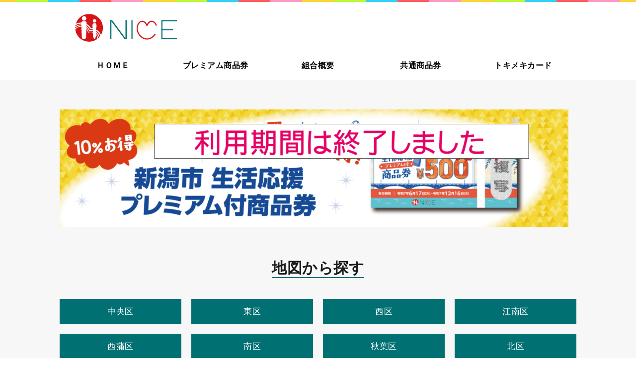

--- FILE ---
content_type: text/html; charset=UTF-8
request_url: https://n-gif10ken-search.com/category/%E5%92%8C%E9%A3%9F%E3%80%81%E5%AF%BF%E5%8F%B8%E3%80%81%E5%89%B2%E7%83%B9/
body_size: 8911
content:
<!DOCTYPE html>
<html lang="ja">
<head>
<meta charset="UTF-8" />
<!-- Global site tag (gtag.js) - Google Analytics -->
<script async src="https://www.googletagmanager.com/gtag/js?id=UA-180459794-1"></script>
<script>
  window.dataLayer = window.dataLayer || [];
  function gtag(){dataLayer.push(arguments);}
  gtag('js', new Date());

  gtag('config', 'UA-180459794-1');
</script>
<meta name="viewport" content="width=device-width" />
<link href="https://fonts.googleapis.com/css2?family=Montserrat:wght@400;700&display=swap" rel="stylesheet">
<link rel="shortcut icon" type="image/x-icon" href="https://n-gif10ken.com/favicon.ico?_=1599724145" />
  <title>和食、寿司、割烹 &#8211; 使えるお店　取扱店一覧（新着順に更新）｜新潟市・佐渡市共通商品券</title>
<meta name='robots' content='max-image-preview:large' />
	<style>img:is([sizes="auto" i], [sizes^="auto," i]) { contain-intrinsic-size: 3000px 1500px }</style>
	<link rel="alternate" type="application/rss+xml" title="使えるお店　取扱店一覧（新着順に更新）｜新潟市・佐渡市共通商品券 &raquo; 和食、寿司、割烹 カテゴリーのフィード" href="https://n-gif10ken-search.com/category/%e5%92%8c%e9%a3%9f%e3%80%81%e5%af%bf%e5%8f%b8%e3%80%81%e5%89%b2%e7%83%b9/feed/" />
<link rel='stylesheet' id='wp-block-library-css' href='https://n-gif10ken-search.com/wp-includes/css/dist/block-library/style.min.css?ver=6.8.3' type='text/css' media='all' />
<style id='classic-theme-styles-inline-css' type='text/css'>
/*! This file is auto-generated */
.wp-block-button__link{color:#fff;background-color:#32373c;border-radius:9999px;box-shadow:none;text-decoration:none;padding:calc(.667em + 2px) calc(1.333em + 2px);font-size:1.125em}.wp-block-file__button{background:#32373c;color:#fff;text-decoration:none}
</style>
<style id='global-styles-inline-css' type='text/css'>
:root{--wp--preset--aspect-ratio--square: 1;--wp--preset--aspect-ratio--4-3: 4/3;--wp--preset--aspect-ratio--3-4: 3/4;--wp--preset--aspect-ratio--3-2: 3/2;--wp--preset--aspect-ratio--2-3: 2/3;--wp--preset--aspect-ratio--16-9: 16/9;--wp--preset--aspect-ratio--9-16: 9/16;--wp--preset--color--black: #000000;--wp--preset--color--cyan-bluish-gray: #abb8c3;--wp--preset--color--white: #ffffff;--wp--preset--color--pale-pink: #f78da7;--wp--preset--color--vivid-red: #cf2e2e;--wp--preset--color--luminous-vivid-orange: #ff6900;--wp--preset--color--luminous-vivid-amber: #fcb900;--wp--preset--color--light-green-cyan: #7bdcb5;--wp--preset--color--vivid-green-cyan: #00d084;--wp--preset--color--pale-cyan-blue: #8ed1fc;--wp--preset--color--vivid-cyan-blue: #0693e3;--wp--preset--color--vivid-purple: #9b51e0;--wp--preset--gradient--vivid-cyan-blue-to-vivid-purple: linear-gradient(135deg,rgba(6,147,227,1) 0%,rgb(155,81,224) 100%);--wp--preset--gradient--light-green-cyan-to-vivid-green-cyan: linear-gradient(135deg,rgb(122,220,180) 0%,rgb(0,208,130) 100%);--wp--preset--gradient--luminous-vivid-amber-to-luminous-vivid-orange: linear-gradient(135deg,rgba(252,185,0,1) 0%,rgba(255,105,0,1) 100%);--wp--preset--gradient--luminous-vivid-orange-to-vivid-red: linear-gradient(135deg,rgba(255,105,0,1) 0%,rgb(207,46,46) 100%);--wp--preset--gradient--very-light-gray-to-cyan-bluish-gray: linear-gradient(135deg,rgb(238,238,238) 0%,rgb(169,184,195) 100%);--wp--preset--gradient--cool-to-warm-spectrum: linear-gradient(135deg,rgb(74,234,220) 0%,rgb(151,120,209) 20%,rgb(207,42,186) 40%,rgb(238,44,130) 60%,rgb(251,105,98) 80%,rgb(254,248,76) 100%);--wp--preset--gradient--blush-light-purple: linear-gradient(135deg,rgb(255,206,236) 0%,rgb(152,150,240) 100%);--wp--preset--gradient--blush-bordeaux: linear-gradient(135deg,rgb(254,205,165) 0%,rgb(254,45,45) 50%,rgb(107,0,62) 100%);--wp--preset--gradient--luminous-dusk: linear-gradient(135deg,rgb(255,203,112) 0%,rgb(199,81,192) 50%,rgb(65,88,208) 100%);--wp--preset--gradient--pale-ocean: linear-gradient(135deg,rgb(255,245,203) 0%,rgb(182,227,212) 50%,rgb(51,167,181) 100%);--wp--preset--gradient--electric-grass: linear-gradient(135deg,rgb(202,248,128) 0%,rgb(113,206,126) 100%);--wp--preset--gradient--midnight: linear-gradient(135deg,rgb(2,3,129) 0%,rgb(40,116,252) 100%);--wp--preset--font-size--small: 13px;--wp--preset--font-size--medium: 20px;--wp--preset--font-size--large: 36px;--wp--preset--font-size--x-large: 42px;--wp--preset--spacing--20: 0.44rem;--wp--preset--spacing--30: 0.67rem;--wp--preset--spacing--40: 1rem;--wp--preset--spacing--50: 1.5rem;--wp--preset--spacing--60: 2.25rem;--wp--preset--spacing--70: 3.38rem;--wp--preset--spacing--80: 5.06rem;--wp--preset--shadow--natural: 6px 6px 9px rgba(0, 0, 0, 0.2);--wp--preset--shadow--deep: 12px 12px 50px rgba(0, 0, 0, 0.4);--wp--preset--shadow--sharp: 6px 6px 0px rgba(0, 0, 0, 0.2);--wp--preset--shadow--outlined: 6px 6px 0px -3px rgba(255, 255, 255, 1), 6px 6px rgba(0, 0, 0, 1);--wp--preset--shadow--crisp: 6px 6px 0px rgba(0, 0, 0, 1);}:where(.is-layout-flex){gap: 0.5em;}:where(.is-layout-grid){gap: 0.5em;}body .is-layout-flex{display: flex;}.is-layout-flex{flex-wrap: wrap;align-items: center;}.is-layout-flex > :is(*, div){margin: 0;}body .is-layout-grid{display: grid;}.is-layout-grid > :is(*, div){margin: 0;}:where(.wp-block-columns.is-layout-flex){gap: 2em;}:where(.wp-block-columns.is-layout-grid){gap: 2em;}:where(.wp-block-post-template.is-layout-flex){gap: 1.25em;}:where(.wp-block-post-template.is-layout-grid){gap: 1.25em;}.has-black-color{color: var(--wp--preset--color--black) !important;}.has-cyan-bluish-gray-color{color: var(--wp--preset--color--cyan-bluish-gray) !important;}.has-white-color{color: var(--wp--preset--color--white) !important;}.has-pale-pink-color{color: var(--wp--preset--color--pale-pink) !important;}.has-vivid-red-color{color: var(--wp--preset--color--vivid-red) !important;}.has-luminous-vivid-orange-color{color: var(--wp--preset--color--luminous-vivid-orange) !important;}.has-luminous-vivid-amber-color{color: var(--wp--preset--color--luminous-vivid-amber) !important;}.has-light-green-cyan-color{color: var(--wp--preset--color--light-green-cyan) !important;}.has-vivid-green-cyan-color{color: var(--wp--preset--color--vivid-green-cyan) !important;}.has-pale-cyan-blue-color{color: var(--wp--preset--color--pale-cyan-blue) !important;}.has-vivid-cyan-blue-color{color: var(--wp--preset--color--vivid-cyan-blue) !important;}.has-vivid-purple-color{color: var(--wp--preset--color--vivid-purple) !important;}.has-black-background-color{background-color: var(--wp--preset--color--black) !important;}.has-cyan-bluish-gray-background-color{background-color: var(--wp--preset--color--cyan-bluish-gray) !important;}.has-white-background-color{background-color: var(--wp--preset--color--white) !important;}.has-pale-pink-background-color{background-color: var(--wp--preset--color--pale-pink) !important;}.has-vivid-red-background-color{background-color: var(--wp--preset--color--vivid-red) !important;}.has-luminous-vivid-orange-background-color{background-color: var(--wp--preset--color--luminous-vivid-orange) !important;}.has-luminous-vivid-amber-background-color{background-color: var(--wp--preset--color--luminous-vivid-amber) !important;}.has-light-green-cyan-background-color{background-color: var(--wp--preset--color--light-green-cyan) !important;}.has-vivid-green-cyan-background-color{background-color: var(--wp--preset--color--vivid-green-cyan) !important;}.has-pale-cyan-blue-background-color{background-color: var(--wp--preset--color--pale-cyan-blue) !important;}.has-vivid-cyan-blue-background-color{background-color: var(--wp--preset--color--vivid-cyan-blue) !important;}.has-vivid-purple-background-color{background-color: var(--wp--preset--color--vivid-purple) !important;}.has-black-border-color{border-color: var(--wp--preset--color--black) !important;}.has-cyan-bluish-gray-border-color{border-color: var(--wp--preset--color--cyan-bluish-gray) !important;}.has-white-border-color{border-color: var(--wp--preset--color--white) !important;}.has-pale-pink-border-color{border-color: var(--wp--preset--color--pale-pink) !important;}.has-vivid-red-border-color{border-color: var(--wp--preset--color--vivid-red) !important;}.has-luminous-vivid-orange-border-color{border-color: var(--wp--preset--color--luminous-vivid-orange) !important;}.has-luminous-vivid-amber-border-color{border-color: var(--wp--preset--color--luminous-vivid-amber) !important;}.has-light-green-cyan-border-color{border-color: var(--wp--preset--color--light-green-cyan) !important;}.has-vivid-green-cyan-border-color{border-color: var(--wp--preset--color--vivid-green-cyan) !important;}.has-pale-cyan-blue-border-color{border-color: var(--wp--preset--color--pale-cyan-blue) !important;}.has-vivid-cyan-blue-border-color{border-color: var(--wp--preset--color--vivid-cyan-blue) !important;}.has-vivid-purple-border-color{border-color: var(--wp--preset--color--vivid-purple) !important;}.has-vivid-cyan-blue-to-vivid-purple-gradient-background{background: var(--wp--preset--gradient--vivid-cyan-blue-to-vivid-purple) !important;}.has-light-green-cyan-to-vivid-green-cyan-gradient-background{background: var(--wp--preset--gradient--light-green-cyan-to-vivid-green-cyan) !important;}.has-luminous-vivid-amber-to-luminous-vivid-orange-gradient-background{background: var(--wp--preset--gradient--luminous-vivid-amber-to-luminous-vivid-orange) !important;}.has-luminous-vivid-orange-to-vivid-red-gradient-background{background: var(--wp--preset--gradient--luminous-vivid-orange-to-vivid-red) !important;}.has-very-light-gray-to-cyan-bluish-gray-gradient-background{background: var(--wp--preset--gradient--very-light-gray-to-cyan-bluish-gray) !important;}.has-cool-to-warm-spectrum-gradient-background{background: var(--wp--preset--gradient--cool-to-warm-spectrum) !important;}.has-blush-light-purple-gradient-background{background: var(--wp--preset--gradient--blush-light-purple) !important;}.has-blush-bordeaux-gradient-background{background: var(--wp--preset--gradient--blush-bordeaux) !important;}.has-luminous-dusk-gradient-background{background: var(--wp--preset--gradient--luminous-dusk) !important;}.has-pale-ocean-gradient-background{background: var(--wp--preset--gradient--pale-ocean) !important;}.has-electric-grass-gradient-background{background: var(--wp--preset--gradient--electric-grass) !important;}.has-midnight-gradient-background{background: var(--wp--preset--gradient--midnight) !important;}.has-small-font-size{font-size: var(--wp--preset--font-size--small) !important;}.has-medium-font-size{font-size: var(--wp--preset--font-size--medium) !important;}.has-large-font-size{font-size: var(--wp--preset--font-size--large) !important;}.has-x-large-font-size{font-size: var(--wp--preset--font-size--x-large) !important;}
:where(.wp-block-post-template.is-layout-flex){gap: 1.25em;}:where(.wp-block-post-template.is-layout-grid){gap: 1.25em;}
:where(.wp-block-columns.is-layout-flex){gap: 2em;}:where(.wp-block-columns.is-layout-grid){gap: 2em;}
:root :where(.wp-block-pullquote){font-size: 1.5em;line-height: 1.6;}
</style>
<link rel='stylesheet' id='basic-css' href='https://n-gif10ken-search.com/wp-content/themes/nice-niigata/css/basic.css?ver=6.8.3' type='text/css' media='all' />
<link rel='stylesheet' id='main-css' href='https://n-gif10ken-search.com/wp-content/themes/nice-niigata/css/style.css?ver=6.8.3' type='text/css' media='all' />
<script type="text/javascript" src="https://n-gif10ken-search.com/wp-includes/js/jquery/jquery.min.js?ver=3.7.1" id="jquery-core-js"></script>
<script type="text/javascript" src="https://n-gif10ken-search.com/wp-includes/js/jquery/jquery-migrate.min.js?ver=3.4.1" id="jquery-migrate-js"></script>
<link rel="https://api.w.org/" href="https://n-gif10ken-search.com/wp-json/" /><link rel="alternate" title="JSON" type="application/json" href="https://n-gif10ken-search.com/wp-json/wp/v2/categories/218" /><link rel="EditURI" type="application/rsd+xml" title="RSD" href="https://n-gif10ken-search.com/xmlrpc.php?rsd" />
    <style>
    @media (min-width: 769px){
      #topMenu ul li a:hover {
        background-color: #ff4646;
        color: #ffffff;
      }
    }
    @media (max-width: 768px){
      #topMenu ul {
          background-color: #5379e9;
      }
      #topMenu ul li a {
        color: #fff;
      }
              #topMenu #toggle {
          background-image: url(https://n-gif10ken-search.com/wp-content/uploads/2021/05/menu.png);
        }
                    .active #topMenu #toggle {
          background-image: url(https://n-gif10ken-search.com/wp-content/uploads/2021/05/close.png);
        }
      
    }

  </style>
  <style>
        .mainContents {
      background-color: #f7f7f7;
    }
    .mapLinks ul li a,.cat_name,.searchForm form .searchBtn,.moreLink a,.pagination .pager.current,.archive .cat li, .single .cat li {
      background-color: #007072;
    }
    .pagination .pager.current,.recommendTitle span {
      border-color: #007072;
    }
    .cls-1 {
      fill: #007072!important;
    }
    .searchForm form .searchBlock label.checkbox span::after {
      border-right-color: #007072;
      border-bottom-color: #007072;
    }
    .order dl>div dt {
      color: #007072;
    }
        
  #footer {
      background-color: #636362;
    }
    
  </style>
  </head>

  
<body>
  <div id="wrap">
    <!--header-->
    <div id="title" data-ams-editable="{&quot;name&quot;:&quot;title&quot;}">
      <div id="title_outer">
        <div id="title_body" class="title">
          <h1><a href="https://n-gif10ken.com/">大切な方への贈り物に新潟市・佐渡市共通商品券｜協同組合ＮＩＣＥ新潟</a></h1>
          <p class="description">新潟の商業者から生まれた「新潟市・佐渡市共通商品券」は、百貨店やスーパー、ホームセンターなどの大型店から、飲食、美容の個店まで幅広くお使いいただける商品券です。</p>
        </div>
      </div>
    </div>
    <div id="topMenu">
  <div id="topMenu_outer">
    <div id="toggle" class="sp">MENU</div>
    <ul id="topMenu_body" class="topMenu">
                  <li>
              <a href="https://n-gif10ken.com/">ＨＯＭＥ</a>
      </li>
                  <li>
              <a href="https://n-gif10ken.com/seikatsu_store.html">プレミアム商品券</a>
      </li>
                  <li>
              <a href="https://n-gif10ken.com/concept.html">組合概要</a>
      </li>
                  <li>
              <a href="https://n-gif10ken.com/shouhinken.html">共通商品券</a>
      </li>
                  <li>
              <a href="https://n-gif10ken.com/tokimeki_point_pay.html">トキメキカード</a>
      </li>
          </ul>
  </div>
</div>
    <!--/header-->
<div class="mainContents">
	<div class="mv">
		<img width="1024" height="236" src="https://n-gif10ken-search.com/wp-content/uploads/2025/12/生活応援_検索TOP終了画像-1024x236.png" class="attachment-large size-large" alt="" decoding="async" fetchpriority="high" srcset="https://n-gif10ken-search.com/wp-content/uploads/2025/12/生活応援_検索TOP終了画像-1024x236.png 1024w, https://n-gif10ken-search.com/wp-content/uploads/2025/12/生活応援_検索TOP終了画像-300x69.png 300w, https://n-gif10ken-search.com/wp-content/uploads/2025/12/生活応援_検索TOP終了画像-768x177.png 768w, https://n-gif10ken-search.com/wp-content/uploads/2025/12/生活応援_検索TOP終了画像.png 1300w" sizes="(max-width: 1024px) 100vw, 1024px" />	</div>
		<div class="recommendTitle"><span>地図から探す</span></div>

<div class="mapLinks">
    <ul>
    <li><a href="https://n-gif10ken-search.com/%e4%b8%ad%e5%a4%ae%e5%8c%ba/">中央区</a></li>
    <li><a href="https://n-gif10ken-search.com/%e6%9d%b1%e5%8c%ba/">東区</a></li>
    <li><a href="https://n-gif10ken-search.com/%e8%a5%bf%e5%8c%ba/">西区</a></li>
    <li><a href="https://n-gif10ken-search.com/%e6%b1%9f%e5%8d%97%e5%8c%ba/">江南区</a></li>
    <li><a href="https://n-gif10ken-search.com/%e8%a5%bf%e8%92%b2%e5%8c%ba/">西蒲区</a></li>
    <li><a href="https://n-gif10ken-search.com/%e5%8d%97%e5%8c%ba/">南区</a></li>
    <li><a href="https://n-gif10ken-search.com/%e7%a7%8b%e8%91%89%e5%8c%ba/">秋葉区</a></li>
    <li><a href="https://n-gif10ken-search.com/%e5%8c%97%e5%8c%ba/">北区</a></li>
  </ul>
</div>
	<div class="recommendTitle">
		<span>使えるお店　取扱店一覧<br class="sp">（新着順）</span>
	</div>
		<div class="searchForm">
		<form method="get" action="https://n-gif10ken-search.com/" id="searchForm">
			<div class="searchBlock">
				<dl class="full_wrap">
					<dt> ジャンル/カテゴリ </dt>
					<div class="full">
						<dd id="js_check_wrap">
																							<div class="cat_name flg_init_close">
									小売業								</div>
                <div class="inner">
                  <ul>
                                                                      <li>
                        <label class="checkbox" for="category1">
                          <input type="checkbox" class="category_check" id="category1" name="category[]" value="食料品、コンビニ"  >
                          <span>
                          食料品、コンビニ                          </span>
                        </label>
                        </li>
                                                                      <li>
                        <label class="checkbox" for="category2">
                          <input type="checkbox" class="category_check" id="category2" name="category[]" value="和菓子、ケーキ、洋菓子"  >
                          <span>
                          和菓子、ケーキ、洋菓子                          </span>
                        </label>
                        </li>
                                                                      <li>
                        <label class="checkbox" for="category3">
                          <input type="checkbox" class="category_check" id="category3" name="category[]" value="ベーカリー"  >
                          <span>
                          ベーカリー                          </span>
                        </label>
                        </li>
                                                                      <li>
                        <label class="checkbox" for="category4">
                          <input type="checkbox" class="category_check" id="category4" name="category[]" value="酒、お茶、珈琲"  >
                          <span>
                          酒、お茶、珈琲                          </span>
                        </label>
                        </li>
                                                                      <li>
                        <label class="checkbox" for="category5">
                          <input type="checkbox" class="category_check" id="category5" name="category[]" value="医薬品、衛生用品、化粧品"  >
                          <span>
                          医薬品、衛生用品、化粧品                          </span>
                        </label>
                        </li>
                                                                      <li>
                        <label class="checkbox" for="category6">
                          <input type="checkbox" class="category_check" id="category6" name="category[]" value="生活雑貨、日用品"  >
                          <span>
                          生活雑貨、日用品                          </span>
                        </label>
                        </li>
                                                                      <li>
                        <label class="checkbox" for="category7">
                          <input type="checkbox" class="category_check" id="category7" name="category[]" value="衣料品、ファッション雑貨"  >
                          <span>
                          衣料品、ファッション雑貨                          </span>
                        </label>
                        </li>
                                                                      <li>
                        <label class="checkbox" for="category8">
                          <input type="checkbox" class="category_check" id="category8" name="category[]" value="時計、メガネ、宝石"  >
                          <span>
                          時計、メガネ、宝石                          </span>
                        </label>
                        </li>
                                                                      <li>
                        <label class="checkbox" for="category9">
                          <input type="checkbox" class="category_check" id="category9" name="category[]" value="本、文具、おもちゃ、レコード、楽器"  >
                          <span>
                          本、文具、おもちゃ、レコード、楽器                          </span>
                        </label>
                        </li>
                                                                      <li>
                        <label class="checkbox" for="category10">
                          <input type="checkbox" class="category_check" id="category10" name="category[]" value="家電、インテリア"  >
                          <span>
                          家電、インテリア                          </span>
                        </label>
                        </li>
                                                                      <li>
                        <label class="checkbox" for="category11">
                          <input type="checkbox" class="category_check" id="category11" name="category[]" value="自動車販売・整備、バイク"  >
                          <span>
                          自動車販売・整備、バイク                          </span>
                        </label>
                        </li>
                                                                      <li>
                        <label class="checkbox" for="category12">
                          <input type="checkbox" class="category_check" id="category12" name="category[]" value="スポーツ、アウトドア、釣り具、自転車"  >
                          <span>
                          スポーツ、アウトドア、釣り具、自転車                          </span>
                        </label>
                        </li>
                                                                      <li>
                        <label class="checkbox" for="category13">
                          <input type="checkbox" class="category_check" id="category13" name="category[]" value="仏壇、仏具、墓石"  >
                          <span>
                          仏壇、仏具、墓石                          </span>
                        </label>
                        </li>
                                                                      <li>
                        <label class="checkbox" for="category14">
                          <input type="checkbox" class="category_check" id="category14" name="category[]" value="花、園芸"  >
                          <span>
                          花、園芸                          </span>
                        </label>
                        </li>
                                                                      <li>
                        <label class="checkbox" for="category15">
                          <input type="checkbox" class="category_check" id="category15" name="category[]" value="百貨店、スーパー"  >
                          <span>
                          百貨店、スーパー                          </span>
                        </label>
                        </li>
                                                                      <li>
                        <label class="checkbox" for="category16">
                          <input type="checkbox" class="category_check" id="category16" name="category[]" value="ドラッグストア、ホームセンター"  >
                          <span>
                          ドラッグストア、ホームセンター                          </span>
                        </label>
                        </li>
                                                                      <li>
                        <label class="checkbox" for="category17">
                          <input type="checkbox" class="category_check" id="category17" name="category[]" value="その他（小売り）"  >
                          <span>
                          その他（小売り）                          </span>
                        </label>
                        </li>
                                          </ul>
                </div>
																<div class="cat_name flg_init_close">
									飲食業								</div>
                <div class="inner">
                  <ul>
                                                                      <li>
                        <label class="checkbox" for="category18">
                          <input type="checkbox" class="category_check" id="category18" name="category[]" value="和食、寿司、割烹"  >
                          <span>
                          和食、寿司、割烹                          </span>
                        </label>
                        </li>
                                                                      <li>
                        <label class="checkbox" for="category19">
                          <input type="checkbox" class="category_check" id="category19" name="category[]" value="洋食、イタリアン、フレンチ"  >
                          <span>
                          洋食、イタリアン、フレンチ                          </span>
                        </label>
                        </li>
                                                                      <li>
                        <label class="checkbox" for="category20">
                          <input type="checkbox" class="category_check" id="category20" name="category[]" value="中華、ラーメン、焼肉"  >
                          <span>
                          中華、ラーメン、焼肉                          </span>
                        </label>
                        </li>
                                                                      <li>
                        <label class="checkbox" for="category21">
                          <input type="checkbox" class="category_check" id="category21" name="category[]" value="ファストフード、軽食、喫茶"  >
                          <span>
                          ファストフード、軽食、喫茶                          </span>
                        </label>
                        </li>
                                                                      <li>
                        <label class="checkbox" for="category22">
                          <input type="checkbox" class="category_check" id="category22" name="category[]" value="居酒屋、バー、スナック"  >
                          <span>
                          居酒屋、バー、スナック                          </span>
                        </label>
                        </li>
                                                                      <li>
                        <label class="checkbox" for="category23">
                          <input type="checkbox" class="category_check" id="category23" name="category[]" value="その他（飲食）"  >
                          <span>
                          その他（飲食）                          </span>
                        </label>
                        </li>
                                          </ul>
                </div>
																<div class="cat_name flg_init_close">
									サービス業								</div>
                <div class="inner">
                  <ul>
                                                                      <li>
                        <label class="checkbox" for="category24">
                          <input type="checkbox" class="category_check" id="category24" name="category[]" value="理容室、美容室"  >
                          <span>
                          理容室、美容室                          </span>
                        </label>
                        </li>
                                                                      <li>
                        <label class="checkbox" for="category25">
                          <input type="checkbox" class="category_check" id="category25" name="category[]" value="エステ、ネイル、アイラッシュ"  >
                          <span>
                          エステ、ネイル、アイラッシュ                          </span>
                        </label>
                        </li>
                                                                      <li>
                        <label class="checkbox" for="category26">
                          <input type="checkbox" class="category_check" id="category26" name="category[]" value="旅行、宿泊"  >
                          <span>
                          旅行、宿泊                          </span>
                        </label>
                        </li>
                                                                      <li>
                        <label class="checkbox" for="category27">
                          <input type="checkbox" class="category_check" id="category27" name="category[]" value="温泉、銭湯"  >
                          <span>
                          温泉、銭湯                          </span>
                        </label>
                        </li>
                                                                      <li>
                        <label class="checkbox" for="category28">
                          <input type="checkbox" class="category_check" id="category28" name="category[]" value="フィットネス、スポーツクラブ"  >
                          <span>
                          フィットネス、スポーツクラブ                          </span>
                        </label>
                        </li>
                                                                      <li>
                        <label class="checkbox" for="category29">
                          <input type="checkbox" class="category_check" id="category29" name="category[]" value="映画館、ボウリング、カラオケ"  >
                          <span>
                          映画館、ボウリング、カラオケ                          </span>
                        </label>
                        </li>
                                                                      <li>
                        <label class="checkbox" for="category30">
                          <input type="checkbox" class="category_check" id="category30" name="category[]" value="鍼灸、整体、カイロプラクティック"  >
                          <span>
                          鍼灸、整体、カイロプラクティック                          </span>
                        </label>
                        </li>
                                                                      <li>
                        <label class="checkbox" for="category31">
                          <input type="checkbox" class="category_check" id="category31" name="category[]" value="カメラ、写真館"  >
                          <span>
                          カメラ、写真館                          </span>
                        </label>
                        </li>
                                                                      <li>
                        <label class="checkbox" for="category32">
                          <input type="checkbox" class="category_check" id="category32" name="category[]" value="タクシー、運転代行"  >
                          <span>
                          タクシー、運転代行                          </span>
                        </label>
                        </li>
                                                                      <li>
                        <label class="checkbox" for="category33">
                          <input type="checkbox" class="category_check" id="category33" name="category[]" value="クリーニング"  >
                          <span>
                          クリーニング                          </span>
                        </label>
                        </li>
                                                                      <li>
                        <label class="checkbox" for="category34">
                          <input type="checkbox" class="category_check" id="category34" name="category[]" value="学習塾、習い事、体験教室"  >
                          <span>
                          学習塾、習い事、体験教室                          </span>
                        </label>
                        </li>
                                                                      <li>
                        <label class="checkbox" for="category35">
                          <input type="checkbox" class="category_check" id="category35" name="category[]" value="灯油、GS、カーリース"  >
                          <span>
                          灯油、GS、カーリース                          </span>
                        </label>
                        </li>
                                                                      <li>
                        <label class="checkbox" for="category36">
                          <input type="checkbox" class="category_check" id="category36" name="category[]" value="冠婚葬祭"  >
                          <span>
                          冠婚葬祭                          </span>
                        </label>
                        </li>
                                                                      <li>
                        <label class="checkbox" for="category37">
                          <input type="checkbox" class="category_check" id="category37" name="category[]" value="その他（サービス）"  >
                          <span>
                          その他（サービス）                          </span>
                        </label>
                        </li>
                                          </ul>
                </div>
														</dd>
					</div>
				</dl>
				<dl>
					<div class="sf_sb_area">
						<dt>区</dt>
						<dd>
							<ul>
								<li>
																		<label class="checkbox" for="area01_1">
										<input type="checkbox" id="area01_1" name="area_01[]" value="北区"  >
										<span>
										北区										</span>
									</label>
																		<label class="checkbox" for="area01_2">
										<input type="checkbox" id="area01_2" name="area_01[]" value="東区"  >
										<span>
										東区										</span>
									</label>
																		<label class="checkbox" for="area01_3">
										<input type="checkbox" id="area01_3" name="area_01[]" value="中央区"  >
										<span>
										中央区										</span>
									</label>
																		<label class="checkbox" for="area01_4">
										<input type="checkbox" id="area01_4" name="area_01[]" value="江南区"  >
										<span>
										江南区										</span>
									</label>
																		<label class="checkbox" for="area01_5">
										<input type="checkbox" id="area01_5" name="area_01[]" value="秋葉区"  >
										<span>
										秋葉区										</span>
									</label>
																		<label class="checkbox" for="area01_6">
										<input type="checkbox" id="area01_6" name="area_01[]" value="南区"  >
										<span>
										南区										</span>
									</label>
																		<label class="checkbox" for="area01_7">
										<input type="checkbox" id="area01_7" name="area_01[]" value="西区"  >
										<span>
										西区										</span>
									</label>
																		<label class="checkbox" for="area01_8">
										<input type="checkbox" id="area01_8" name="area_01[]" value="西蒲区"  >
										<span>
										西蒲区										</span>
									</label>
																	</li>
							</ul>
						</dd>
					</div>
				</dl>
				<dl>
					<div>
						<dt>町名</dt>
						<dd>
							<input type="text" name="area_02" value="">
						</dd>
					</div>
					<div>
						<dt>店名カタカナ</dt>
						<dd>
							<input type="text" name="title_kana" value="">
						</dd>
					</div>
				</dl>
				<!--
				<dl>
					<div>
						<dt>並び順</dt>
						<dd>
							<div>
								<label class="radio" for="sort_new"><input type="radio" id="sort_new" name="sort" value="new" checked ><span>新着順</span></label>
								<label class="radio" for="sort_kana"><input type="radio" id="sort_kana" name="sort" value="kana"  ><span>五十音順</span></label>
							</div>
						</dd>
					</div>
				</dl>
				<dl>
					<div>
						<dt>表示件数</dt>
						<dd>
							<div>
								<label class="radio" for="displaycount_30"><input type="radio" id="displaycount_30" name="displaycount" value="30" checked><span>30件</span></label>
								<label class="radio" for="displaycount_60"><input type="radio" id="displaycount_60" name="displaycount" value="60" ><span>60件</span></label>
								<label class="radio" for="displaycount_120"><input type="radio" id="displaycount_120" name="displaycount" value="120" ><span>120件</span></label>
							</div>
						</dd>
					</div>
				</dl>
				-->
				<input type="hidden" name="sort" id="sort" value="new">
				<input type="hidden" name="displaycount" id="displaycount" value="30">
				<button type="submit" class="searchBtn"><span><img src="https://n-gif10ken-search.com/wp-content/themes/nice-niigata/img/icon_search.png" alt="">検索</span></button>
			</div>
		</form>
	</div>
	<div class="order">
		<dl>
			<div>
				<dt>並び順</dt>
				<dd>
					<select name="" id="selectSort">
						<option value="new" selected>新着順</option>
						<option value="kana" >五十音順</option>
					</select>
				</dd>
			</div>
			<div>
				<dt>表示件数</dt>
				<dd>
					<select name="" id="selectDisplayCount">
						<option value="30" selected>30件</option>
						<option value="60" >60件</option>
						<option value="120" >120件</option>
					</select>
				</dd>
			</div>
		</dl>
	</div>

	<div class="archive">
				<ul>
						<li>
        <div class="id">コード番号：5040</div>
    <h2>グルメ回転寿司函太郎 新潟河渡店</h2>
            <ul class="cat">
              <li>和食、寿司、割烹</li>
          </ul>
                  <dl class="genre">
        <dt>ジャンル</dt>
                  <dd>飲食業</dd>
              </dl>
        <dl class="address">
      <dt>住所</dt>
      <dd>
                          <span>新潟県新潟市東区河渡庚251-1</span>
              </dd>
    </dl>
    <div class="moreLink">
      <a href="https://n-gif10ken-search.com/108612/">詳細ページ</a>
    </div>

</li>
						<li>
        <div class="id">コード番号：34266</div>
    <h2>大戸屋ごはん処 新潟新津店</h2>
            <ul class="cat">
              <li>和食、寿司、割烹</li>
          </ul>
                  <dl class="genre">
        <dt>ジャンル</dt>
                  <dd>飲食業</dd>
              </dl>
        <dl class="address">
      <dt>住所</dt>
      <dd>
                          <span>新潟県新潟市秋葉区程島字萱ノ中1924</span>
              </dd>
    </dl>
    <div class="moreLink">
      <a href="https://n-gif10ken-search.com/108470/">詳細ページ</a>
    </div>

</li>
						<li>
        <div class="id">コード番号：34117</div>
    <h2>大戸屋ごはん処 新潟女池店</h2>
            <ul class="cat">
              <li>和食、寿司、割烹</li>
          </ul>
                  <dl class="genre">
        <dt>ジャンル</dt>
                  <dd>飲食業</dd>
              </dl>
        <dl class="address">
      <dt>住所</dt>
      <dd>
                          <span>新潟県新潟市中央区女池上山2-1-2</span>
              </dd>
    </dl>
    <div class="moreLink">
      <a href="https://n-gif10ken-search.com/108466/">詳細ページ</a>
    </div>

</li>
						<li>
        <div class="id">コード番号：31740</div>
    <h2>寿司割烹 瀧ずし</h2>
            <ul class="cat">
              <li>和食、寿司、割烹</li>
          </ul>
                  <dl class="genre">
        <dt>ジャンル</dt>
                  <dd>飲食業</dd>
              </dl>
        <dl class="address">
      <dt>住所</dt>
      <dd>
                          <span>新潟県新潟市西区内野町426-2</span>
              </dd>
    </dl>
    <div class="moreLink">
      <a href="https://n-gif10ken-search.com/108462/">詳細ページ</a>
    </div>

</li>
						<li>
        <div class="id">コード番号：51167</div>
    <h2>ぽんしゅ館 魚沼釜蔵</h2>
            <ul class="cat">
              <li>和食、寿司、割烹</li>
          </ul>
                  <dl class="genre">
        <dt>ジャンル</dt>
                  <dd>飲食業</dd>
              </dl>
        <dl class="address">
      <dt>住所</dt>
      <dd>
                          <span>新潟県新潟市中央区花園1-96-47 ホテルメッツ新潟１Ｆ</span>
              </dd>
    </dl>
    <div class="moreLink">
      <a href="https://n-gif10ken-search.com/106813/">詳細ページ</a>
    </div>

</li>
						<li>
        <div class="id">コード番号：12470</div>
    <h2>葵寿司</h2>
            <ul class="cat">
              <li>和食、寿司、割烹</li>
          </ul>
                  <dl class="genre">
        <dt>ジャンル</dt>
                  <dd>飲食業</dd>
              </dl>
        <dl class="address">
      <dt>住所</dt>
      <dd>
                          <span>新潟県新潟市東区太平3-18-21 </span>
              </dd>
    </dl>
    <div class="moreLink">
      <a href="https://n-gif10ken-search.com/106740/">詳細ページ</a>
    </div>

</li>
						<li>
        <div class="id">コード番号：51141</div>
    <h2>割烹一楽</h2>
            <ul class="cat">
              <li>和食、寿司、割烹</li>
          </ul>
                  <dl class="genre">
        <dt>ジャンル</dt>
                  <dd>飲食業</dd>
              </dl>
        <dl class="address">
      <dt>住所</dt>
      <dd>
                          <span>新潟県新潟市秋葉区新津本町2-7-10 </span>
              </dd>
    </dl>
    <div class="moreLink">
      <a href="https://n-gif10ken-search.com/106731/">詳細ページ</a>
    </div>

</li>
						<li>
        <div class="id">コード番号：51140</div>
    <h2>旬彩まる田</h2>
            <ul class="cat">
              <li>和食、寿司、割烹</li>
          </ul>
                  <dl class="genre">
        <dt>ジャンル</dt>
                  <dd>飲食業</dd>
              </dl>
        <dl class="address">
      <dt>住所</dt>
      <dd>
                          <span>新潟県新潟市北区白新町2-11-17 </span>
              </dd>
    </dl>
    <div class="moreLink">
      <a href="https://n-gif10ken-search.com/106730/">詳細ページ</a>
    </div>

</li>
						<li>
        <div class="id">コード番号：11138</div>
    <h2>道とん堀新潟松崎店</h2>
            <ul class="cat">
              <li>和食、寿司、割烹</li>
          </ul>
                  <dl class="genre">
        <dt>ジャンル</dt>
                  <dd>飲食業</dd>
              </dl>
        <dl class="address">
      <dt>住所</dt>
      <dd>
                          <span>新潟県新潟市東区新松崎2-1-7 </span>
              </dd>
    </dl>
    <div class="moreLink">
      <a href="https://n-gif10ken-search.com/106682/">詳細ページ</a>
    </div>

</li>
						<li>
        <div class="id">コード番号：07838</div>
    <h2>酒泉わたゆり</h2>
            <ul class="cat">
              <li>和食、寿司、割烹</li>
          </ul>
                  <dl class="genre">
        <dt>ジャンル</dt>
                  <dd>飲食業</dd>
              </dl>
        <dl class="address">
      <dt>住所</dt>
      <dd>
                          <span>新潟県新潟市西蒲区升岡413 </span>
              </dd>
    </dl>
    <div class="moreLink">
      <a href="https://n-gif10ken-search.com/106669/">詳細ページ</a>
    </div>

</li>
						<li>
        <div class="id">コード番号：1937</div>
    <h2>千喜庵</h2>
            <ul class="cat">
              <li>和食、寿司、割烹</li>
          </ul>
                  <dl class="genre">
        <dt>ジャンル</dt>
                  <dd>飲食業</dd>
              </dl>
        <dl class="address">
      <dt>住所</dt>
      <dd>
                          <span>新潟県新潟市東区下木戸2-4-16 </span>
              </dd>
    </dl>
    <div class="moreLink">
      <a href="https://n-gif10ken-search.com/106668/">詳細ページ</a>
    </div>

</li>
						<li>
        <div class="id">コード番号：03560</div>
    <h2>梅の花新潟店</h2>
            <ul class="cat">
              <li>和食、寿司、割烹</li>
          </ul>
                  <dl class="genre">
        <dt>ジャンル</dt>
                  <dd>飲食業</dd>
              </dl>
        <dl class="address">
      <dt>住所</dt>
      <dd>
                          <span>新潟県新潟市中央区堀之内南1-33-13 </span>
              </dd>
    </dl>
    <div class="moreLink">
      <a href="https://n-gif10ken-search.com/105378/">詳細ページ</a>
    </div>

</li>
						<li>
        <div class="id">コード番号：03250</div>
    <h2>鮨家むらさき</h2>
            <ul class="cat">
              <li>和食、寿司、割烹</li>
          </ul>
                  <dl class="genre">
        <dt>ジャンル</dt>
                  <dd>飲食業</dd>
              </dl>
        <dl class="address">
      <dt>住所</dt>
      <dd>
                          <span>新潟県新潟市東区牡丹山6-11-9 </span>
              </dd>
    </dl>
    <div class="moreLink">
      <a href="https://n-gif10ken-search.com/105367/">詳細ページ</a>
    </div>

</li>
						<li>
        <div class="id">コード番号：0510</div>
    <h2>そばの山文</h2>
            <ul class="cat">
              <li>和食、寿司、割烹</li>
          </ul>
                  <dl class="genre">
        <dt>ジャンル</dt>
                  <dd>飲食業</dd>
              </dl>
        <dl class="address">
      <dt>住所</dt>
      <dd>
                          <span>新潟県新潟市中央区古町6-974 </span>
              </dd>
    </dl>
    <div class="moreLink">
      <a href="https://n-gif10ken-search.com/105353/">詳細ページ</a>
    </div>

</li>
						<li>
        <div class="id">コード番号：01923</div>
    <h2>とんかつ和幸</h2>
            <ul class="cat">
              <li>和食、寿司、割烹</li>
          </ul>
                  <dl class="genre">
        <dt>ジャンル</dt>
                  <dd>飲食業</dd>
              </dl>
        <dl class="address">
      <dt>住所</dt>
      <dd>
                          <span>新潟県新潟市江南区下早通柳田1-1-1 イオンモール新潟亀田インター内1階</span>
              </dd>
    </dl>
    <div class="moreLink">
      <a href="https://n-gif10ken-search.com/105348/">詳細ページ</a>
    </div>

</li>
						<li>
        <div class="id">コード番号：01733</div>
    <h2>にいがた古町藪蕎麦</h2>
            <ul class="cat">
              <li>和食、寿司、割烹</li>
          </ul>
                  <dl class="genre">
        <dt>ジャンル</dt>
                  <dd>飲食業</dd>
              </dl>
        <dl class="address">
      <dt>住所</dt>
      <dd>
                          <span>新潟県新潟市中央区古町通り8番町1490番地 藪蕎麦</span>
              </dd>
    </dl>
    <div class="moreLink">
      <a href="https://n-gif10ken-search.com/105345/">詳細ページ</a>
    </div>

</li>
						<li>
        <div class="id">コード番号：00881</div>
    <h2>丸仙</h2>
            <ul class="cat">
              <li>和食、寿司、割烹</li>
          </ul>
                  <dl class="genre">
        <dt>ジャンル</dt>
                  <dd>飲食業</dd>
              </dl>
        <dl class="address">
      <dt>住所</dt>
      <dd>
                          <span>新潟県新潟市南区月潟-505-1 </span>
              </dd>
    </dl>
    <div class="moreLink">
      <a href="https://n-gif10ken-search.com/105336/">詳細ページ</a>
    </div>

</li>
						<li>
        <div class="id">コード番号：00795</div>
    <h2>魚寅</h2>
            <ul class="cat">
              <li>和食、寿司、割烹</li>
          </ul>
                  <dl class="genre">
        <dt>ジャンル</dt>
                  <dd>飲食業</dd>
              </dl>
        <dl class="address">
      <dt>住所</dt>
      <dd>
                          <span>新潟県新潟市西蒲区漆山2887-1 </span>
              </dd>
    </dl>
    <div class="moreLink">
      <a href="https://n-gif10ken-search.com/105335/">詳細ページ</a>
    </div>

</li>
						<li>
        <div class="id">コード番号：5275</div>
    <h2>海転すし誠 豊栄店</h2>
            <ul class="cat">
              <li>和食、寿司、割烹</li>
          </ul>
                  <dl class="genre">
        <dt>ジャンル</dt>
                  <dd>飲食業</dd>
              </dl>
        <dl class="address">
      <dt>住所</dt>
      <dd>
                          <span>新潟県新潟市北区かぶとやま2-1-62 </span>
              </dd>
    </dl>
    <div class="moreLink">
      <a href="https://n-gif10ken-search.com/105329/">詳細ページ</a>
    </div>

</li>
						<li>
        <div class="id">コード番号：96505</div>
    <h2>瓢亭</h2>
            <ul class="cat">
              <li>和食、寿司、割烹</li>
          </ul>
                  <dl class="genre">
        <dt>ジャンル</dt>
                  <dd>飲食業</dd>
              </dl>
        <dl class="address">
      <dt>住所</dt>
      <dd>
                          <span>新潟県新潟市中央区古町通8番町1448番地2 </span>
              </dd>
    </dl>
    <div class="moreLink">
      <a href="https://n-gif10ken-search.com/105313/">詳細ページ</a>
    </div>

</li>
						<li>
        <div class="id">コード番号：51092</div>
    <h2>富來屋</h2>
            <ul class="cat">
              <li>和食、寿司、割烹</li>
          </ul>
                  <dl class="genre">
        <dt>ジャンル</dt>
                  <dd>飲食業</dd>
              </dl>
        <dl class="address">
      <dt>住所</dt>
      <dd>
                          <span>新潟県新潟市中央区米山1-1-2 </span>
              </dd>
    </dl>
    <div class="moreLink">
      <a href="https://n-gif10ken-search.com/105281/">詳細ページ</a>
    </div>

</li>
					</ul>
		<div class="pagination-box right">
			<div class="pagination"><span class="current pager">1</span><a href="https://n-gif10ken-search.com/category/%E5%92%8C%E9%A3%9F%E3%80%81%E5%AF%BF%E5%8F%B8%E3%80%81%E5%89%B2%E7%83%B9/page/2/" class="pager">2</a><a href="https://n-gif10ken-search.com/category/%E5%92%8C%E9%A3%9F%E3%80%81%E5%AF%BF%E5%8F%B8%E3%80%81%E5%89%B2%E7%83%B9/page/3/" class="pager">3</a><span class="dots">…</span><a href="https://n-gif10ken-search.com/category/%E5%92%8C%E9%A3%9F%E3%80%81%E5%AF%BF%E5%8F%B8%E3%80%81%E5%89%B2%E7%83%B9/page/6/" class="last pager">6</a><a href="https://n-gif10ken-search.com/category/%E5%92%8C%E9%A3%9F%E3%80%81%E5%AF%BF%E5%8F%B8%E3%80%81%E5%89%B2%E7%83%B9/page/2/" class="next"><svg xmlns="http://www.w3.org/2000/svg" viewBox="0 0 12 16.97"><defs><style>.cls-1{fill:#006f72;}</style></defs><g><g><polygon class="cls-1" points="0 16.97 0 0 12 8.48 0 16.97"/></g></g></svg></a></div>		</div>
				
		<!--ページネーション-->
		
	</div>
	<script type="text/javascript">
		(function($) {
			$('#selectSort').on('change',function(){
				var thisVal = $(this).val();
				$('#sort').attr('value',thisVal);
				$('#searchForm').submit();
			});
			$('#selectDisplayCount').on('change',function(){
				var thisVal = $(this).val();
				$('#displaycount').attr('value',thisVal);
				$('#searchForm').submit();
			});
		})(jQuery);
	</script>
</div>
    <!--footer-->
    <div id="footer">
				<div id="footer_outer">
					<div id="footer_body" class="footer">
						<ul class="topMenu" data-ams-editable="{&quot;name&quot;:&quot;topMenu&quot;,&quot;layout&quot;:&quot;footer&quot;}">
                                  <li>
                      <a href="https://n-gif10ken.com/">ＨＯＭＥ</a>
                    </li>
                                  <li>
                      <a href="https://n-gif10ken.com/seikatsu_store.html">プレミアム商品券</a>
                    </li>
                                  <li>
                      <a href="https://n-gif10ken.com/concept.html">組合概要</a>
                    </li>
                                  <li>
                      <a href="https://n-gif10ken.com/shouhinken.html">新潟市・佐渡市共通商品券</a>
                    </li>
                                  <li>
                      <a href="https://n-gif10ken.com/tokimeki_point_pay.html">トキメキカード</a>
                    </li>
                          </ul>
            <p class="copyright"> Copyright © <a href="https://n-gif10ken.com/">協同組合ＮＩＣＥ新潟</a> All rights reserved.</p>
					</div>
				</div>
			</div>
    <!--/footer-->
  </div>
<!--
  <div id="bottomLink" class="sp">
    <a href="tel:0252464820"><span>新潟市・佐渡市共通商品券はＮＩＣＥ新潟まで</span><br>☎025-246-4820</a>
  </div>
-->
  <a href="#" class="topBtn sp" style=""><i>▲<br>TOP</i></a>
  <script type="speculationrules">
{"prefetch":[{"source":"document","where":{"and":[{"href_matches":"\/*"},{"not":{"href_matches":["\/wp-*.php","\/wp-admin\/*","\/wp-content\/uploads\/*","\/wp-content\/*","\/wp-content\/plugins\/*","\/wp-content\/themes\/nice-niigata\/*","\/*\\?(.+)"]}},{"not":{"selector_matches":"a[rel~=\"nofollow\"]"}},{"not":{"selector_matches":".no-prefetch, .no-prefetch a"}}]},"eagerness":"conservative"}]}
</script>
<script type="text/javascript" src="https://n-gif10ken-search.com/wp-content/themes/nice-niigata/js/script.js?ver=6.8.3" id="original_script-js"></script>
</body>
</html>

--- FILE ---
content_type: text/css
request_url: https://n-gif10ken-search.com/wp-content/themes/nice-niigata/css/basic.css?ver=6.8.3
body_size: 1077
content:
@charset "UTF-8";@font-face{font-family:"Yu Gothic M";src:local("Yu Gothic Medium")}@font-face{font-family:"Yu Gothic M";src:local("Yu Gothic Bold");font-weight:700}body{font-size:16px;color:#333;letter-spacing:.5px;-webkit-font-feature-settings:auto;font-feature-settings:auto;-webkit-font-kerning:auto;font-kerning:auto;line-height:1.75;background-color:#fafaf7}.name,ul.policy{font-family:Georgia,"Yu Mincho","ヒラギノ明朝 ProN W3","Hiragino Mincho ProN W3",HiraMinProN-W3,"ヒラギノ明朝 ProN","Hiragino Mincho ProN","ヒラギノ明朝 Pro","Hiragino Mincho Pro","游明朝体",YuMincho,"游明朝","HGS明朝E","ＭＳ Ｐ明朝","MS PMincho",serif;font-size:112.5%;font-weight:700}#wrap{background-color:#fbfbfb;background:url(https://n-gif10ken.com/materials/156350505558101.png) repeat-x top;padding-top:4px}@media (max-width:768px){#wrap{background-color:#fafaf7}}#wrap_body{padding:0}#footer,#sideMobile,#topMenu,.footer .services{background:0 0;background-color:#9ec712}#topMenu{background-color:#fff}#contents,#title{width:1032px;margin:0 auto}#title{padding:0;text-align:center;height:100px;width:100%;padding-bottom:56px}@media (max-width:768px){#title{height:72px;padding-bottom:0}}#title h1{margin:0;padding:0;text-align:left}#title h1 a{margin:0;display:inline-block;height:100px;overflow:hidden;white-space:nowrap;text-indent:110%;width:545px;padding:0;background:url(../img/head_logo.png) left center no-repeat}@media (max-width:768px){#title h1 a{background-image:url(../img/head_logo.png);background-size:240px;height:72px}}#title_outer{width:1032px;height:100px;margin:0 auto}@media (max-width:768px){#title_outer{height:100%}}#title .description{overflow:hidden;text-indent:110%;white-space:nowrap}div#mainImage_body{display:-webkit-box;display:-ms-flexbox;display:flex;-webkit-box-pack:center;-ms-flex-pack:center;justify-content:center;-webkit-box-align:center;-ms-flex-align:center;align-items:center}#mainImage,.mainImage img{width:auto;max-width:none;background:#b4d22f}#footer{padding:40px 0}@media (max-width:768px){#footer{text-align:center;padding-bottom:78px}}#footer_outer{width:1032px}.footer *{font-size:14px;color:#fff}.footer .services,.footer .topMenu{padding:0;margin-bottom:40px}.footer .services,.footer .topMenu,.footer .topMenu li a{float:none;width:100%;color:#fff}.footer .services li a:hover,.footer .topMenu li a:hover,.footer li a:hover{text-decoration:underline;color:#fff}.footer li{line-height:24px;height:24px;width:auto;text-align:center;display:inline-block;margin:0;padding:0 8px;border-right:dashed 1px #fff}.footer li:last-child{border:none}.footer .services li a,.footer li a{padding-left:0;float:none;display:inline-block;color:#fff}.footer .copyright{padding:0}
/*# sourceMappingURL=../../../../maps/wp-content/themes/nice-niigata/css/basic.css.map */


--- FILE ---
content_type: text/css
request_url: https://n-gif10ken-search.com/wp-content/themes/nice-niigata/css/style.css?ver=6.8.3
body_size: 5921
content:
@charset "UTF-8";*,::after,::before{-webkit-box-sizing:border-box;box-sizing:border-box}html{font-family:sans-serif;line-height:1.15;-webkit-text-size-adjust:100%;-webkit-tap-highlight-color:transparent}article,aside,figcaption,figure,footer,header,hgroup,main,nav,section{display:block}body{margin:0;font-family:-apple-system,BlinkMacSystemFont,"Segoe UI",Roboto,"Helvetica Neue",Arial,sans-serif,"Apple Color Emoji","Segoe UI Emoji","Segoe UI Symbol","Noto Color Emoji";font-size:1rem;font-weight:400;line-height:1.5;color:#212529;text-align:left;background-color:#fff}[tabindex="-1"]:focus{outline:0!important}hr{-webkit-box-sizing:content-box;box-sizing:content-box;height:0;overflow:visible}h1,h2,h3,h4,h5,h6{margin-top:0;margin-bottom:.5rem}p{margin-top:0;margin-bottom:1rem}abbr[data-original-title],abbr[title]{text-decoration:underline;-webkit-text-decoration:underline dotted;text-decoration:underline dotted;cursor:help;border-bottom:0;text-decoration-skip-ink:none}address{margin-bottom:1rem;font-style:normal;line-height:inherit}dl,ol,ul{margin-top:0;margin-bottom:1rem}ol ol,ol ul,ul ol,ul ul{margin-bottom:0}dt{font-weight:700}dd{margin-bottom:.5rem;margin-left:0}blockquote{margin:0 0 1rem}b,strong{font-weight:bolder}small{font-size:80%}sub,sup{position:relative;font-size:75%;line-height:0;vertical-align:baseline}sub{bottom:-.25em}sup{top:-.5em}a{color:#007bff;text-decoration:none;background-color:transparent}a:hover{color:#0056b3;text-decoration:underline}a:not([href]):not([tabindex]){color:inherit;text-decoration:none}a:not([href]):not([tabindex]):focus,a:not([href]):not([tabindex]):hover{color:inherit;text-decoration:none}a:not([href]):not([tabindex]):focus{outline:0}code,kbd,pre,samp{font-family:SFMono-Regular,Menlo,Monaco,Consolas,"Liberation Mono","Courier New",monospace;font-size:1em}pre{margin-top:0;margin-bottom:1rem;overflow:auto}figure{margin:0 0 1rem}img{vertical-align:middle;border-style:none}svg{overflow:hidden;vertical-align:middle}table{border-collapse:collapse}caption{padding-top:.75rem;padding-bottom:.75rem;color:#6c757d;text-align:left;caption-side:bottom}th{text-align:inherit}label{display:inline-block;margin-bottom:.5rem}button{border-radius:0}button:focus{outline:1px dotted;outline:5px auto -webkit-focus-ring-color}button,input,optgroup,select,textarea{margin:0;font-family:inherit;font-size:inherit;line-height:inherit}button,input{overflow:visible}button,select{text-transform:none}select{word-wrap:normal}[type=button],[type=reset],[type=submit],button{-webkit-appearance:button}[type=button]::-moz-focus-inner,[type=reset]::-moz-focus-inner,[type=submit]::-moz-focus-inner,button::-moz-focus-inner{padding:0;border-style:none}input[type=checkbox],input[type=radio]{-webkit-box-sizing:border-box;box-sizing:border-box;padding:0}input[type=date],input[type=datetime-local],input[type=month],input[type=time]{-webkit-appearance:listbox}textarea{overflow:auto;resize:vertical}fieldset{min-width:0;padding:0;margin:0;border:0}legend{display:block;width:100%;max-width:100%;padding:0;margin-bottom:.5rem;font-size:1.5rem;line-height:inherit;color:inherit;white-space:normal}progress{vertical-align:baseline}[type=number]::-webkit-inner-spin-button,[type=number]::-webkit-outer-spin-button{height:auto}[type=search]{outline-offset:-2px;-webkit-appearance:none}[type=search]::-webkit-search-decoration{-webkit-appearance:none}::-webkit-file-upload-button{font:inherit;-webkit-appearance:button}output{display:inline-block}summary{display:list-item;cursor:pointer}template{display:none}[hidden]{display:none!important}@media (max-width:768px){.pc,.pc-only{display:none!important}}.sp,.sp-only{display:none!important}@media (max-width:768px){.sp,.sp-only{display:block!important}}.sp-flex{display:none!important}@media (max-width:768px){.sp-flex{display:-webkit-box!important;display:-ms-flexbox!important;display:flex!important}}.sp-inline{display:none!important}@media (max-width:768px){.sp-inline{display:inline!important}}html{height:100%;font-size:62.5%}body,html{min-width:1000px;overflow-x:auto;font-family:Montserrat,Verdana,-apple-system,BlinkMacSystemFont,"Helvetica Neue",HelveticaNeue,"Segoe UI","ヒラギノ角ゴ ProN W3","Hiragino Kaku Gothic ProN W3",HiraKakuProN-W3,"ヒラギノ角ゴ ProN","Hiragino Kaku Gothic ProN","ヒラギノ角ゴ Pro","Hiragino Kaku Gothic Pro","游ゴシック体",YuGothic,"Yu Gothic M","游ゴシック Medium","Yu Gothic Medium","メイリオ",Meiryo,Osaka,"ＭＳ Ｐゴシック","MS PGothic",sans-serif;-webkit-font-feature-settings:"palt" 1;font-feature-settings:"palt" 1;color:#1a1a1a}@media (max-width:768px){body,html{font-family:Montserrat,sans-serif;min-width:0}}body{font-size:17px;font-size:1.7rem}@media (max-width:768px){body{font-size:14px;font-size:1.4rem}}ul{padding:0;margin:0}li{list-style-type:none}img{max-width:100%;height:auto}a{color:#000;-webkit-transition:opacity .25s linear;transition:opacity .25s linear}a:hover{color:#000;text-decoration:none;opacity:.7}.moreLink a{display:block;max-width:100%;width:270px;height:40px;line-height:40px;border-radius:9999px;margin-left:auto;margin-right:auto;text-align:center;color:#fff;background-color:#006f72}@media (max-width:768px){.moreLink a{height:30px;line-height:30px;font-size:14px}}.moreLink.backArchive{margin-top:60px}#footer_outer{width:90%;max-width:1032px;margin-left:auto;margin-right:auto}.pagination{display:-webkit-box;display:-ms-flexbox;display:flex;-webkit-box-pack:center;-ms-flex-pack:center;justify-content:center;-webkit-box-align:center;-ms-flex-align:center;align-items:center}.pagination img,.pagination svg{width:24px}@media (max-width:768px){.pagination img,.pagination svg{width:12px}}.pagination .pager{width:50px;height:50px;line-height:50px;text-align:center;font-size:18px;font-size:1.8rem;background-color:#fff;border:1px solid #ccc;border-radius:100%}@media (max-width:768px){.pagination .pager{width:30px;height:30px;line-height:30px;font-size:12px;font-size:1.2rem}}.pagination .pager.current{background-color:#006f72;border-color:#006f72;color:#fff}.pagination .pager+.pager{margin-left:15px}.pagination .prev{margin-right:30px}.pagination .next{margin-left:30px}.pagination .dots{margin-left:20px;margin-right:20px}#topMenu{position:static;width:90%;height:auto;margin-left:auto;margin-right:auto;max-width:1032px}@media (max-width:768px){#topMenu{width:100%}}@media (min-width:769px){#topMenu ul{display:-webkit-box!important;display:-ms-flexbox!important;display:flex!important;-ms-flex-wrap:wrap;flex-wrap:wrap}}@media (max-width:768px){#topMenu ul{display:none;background-color:#5379e9}}#topMenu ul li{width:20%;height:56px}@media (max-width:768px){#topMenu ul li{width:100%;padding:0 4%;height:auto}}#topMenu ul li a{display:block;width:100%;height:100%;text-align:center;line-height:56px;font-size:16px;font-weight:700}@media (min-width:769px){#topMenu ul li a{background-color:#fff}}@media (max-width:768px){#topMenu ul li a{color:#fff;text-align:left;padding:10px 0;height:auto;line-height:1.5;display:block;font-size:14px}}@media (min-width:769px){#topMenu ul li a:hover{background-color:#ff4646;color:#fff;opacity:1}}@media (max-width:768px){#topMenu ul li+li a{border-top:1px solid #e6ebfb}}#topMenu #toggle{width:40px;padding:10px 0;display:block;text-align:center;cursor:pointer;position:absolute;text-indent:-9999px;border-radius:4px;right:2%;top:20px;background:url(../img/menu.png) center no-repeat;background-size:27px 25px;border:solid 1px #3384e7;-webkit-box-sizing:content-box!important;box-sizing:content-box!important}.active #topMenu #toggle{background-image:url(../img/close.png)}.mainContents{background-color:#fafaf7;padding-top:60px;padding-bottom:60px}@media (max-width:768px){.mainContents{padding-top:30px;padding-bottom:30px}}.mainContents>*{width:95%;max-width:1040px;margin-left:auto;margin-right:auto}.mv{margin-bottom:50px}.archive dl,.single dl{margin-top:0;margin-bottom:0}.archive .cat,.single .cat{margin-bottom:5px}.archive .cat li,.single .cat li{display:inline-block;background-color:#006f72;color:#fff;padding:6px 8px;text-align:center;font-size:12px;margin-right:4px;margin-bottom:4px;line-height:1;border-radius:4px}.archive .genre,.single .genre{display:-webkit-box;display:-ms-flexbox;display:flex;-webkit-box-align:center;-ms-flex-align:center;align-items:center}.archive .genre dt,.single .genre dt{width:80px;height:25px;line-height:25px;margin-right:12px;background-image:url(../img/bg_genre_title.png);background-size:contain;background-position:center;background-repeat:no-repeat;text-align:center;font-size:12px;font-weight:400;text-indent:-.5em}@media (max-width:768px){.archive .genre dt,.single .genre dt{font-size:11px;width:60px;height:20px;line-height:20px}}.archive .genre dd,.single .genre dd{width:calc(100% - 92px);font-size:14px;margin-bottom:0}@media (max-width:768px){.archive .genre dd,.single .genre dd{font-size:11px}}.archive .genre.category,.single .genre.category{margin-top:10px}.archive .genre.category dt,.single .genre.category dt{position:relative;min-width:66px;color:#fff}.archive .genre.category dt span,.single .genre.category dt span{position:relative;z-index:2}.archive .genre.category dt svg,.single .genre.category dt svg{position:absolute;top:0;left:0}.order{margin-bottom:20px}@media (max-width:768px){.order{margin-bottom:10px}}.order dl{display:-webkit-box;display:-ms-flexbox;display:flex;-webkit-box-pack:end;-ms-flex-pack:end;justify-content:flex-end}@media (max-width:768px){.order dl{-webkit-box-pack:start;-ms-flex-pack:start;justify-content:flex-start}}.order dl>div{display:-webkit-box;display:-ms-flexbox;display:flex;-webkit-box-align:center;-ms-flex-align:center;align-items:center}.order dl>div+div{margin-left:30px}@media (max-width:768px){.order dl>div+div{margin-left:20px}}.order dl>div dt{font-weight:400;color:#006f72;margin-right:10px;font-size:14px}@media (max-width:768px){.order dl>div dt{font-size:13px}}.order dl>div dd{font-size:14px}@media (max-width:768px){.order dl>div dd{font-size:13px}}.archive>ul{display:-webkit-box;display:-ms-flexbox;display:flex;-ms-flex-wrap:wrap;flex-wrap:wrap}@media (max-width:768px){.archive>ul{display:block}}.archive>ul>li{width:calc(33.33333% - 26.66667px);margin-right:40px;margin-bottom:40px;-webkit-box-shadow:4px 4px 12px rgba(0,0,0,.12);box-shadow:4px 4px 12px rgba(0,0,0,.12);background-color:#fff;padding:30px 20px 80px 20px;position:relative}@media (max-width:768px){.archive>ul>li{width:100%;margin-right:auto;margin-bottom:10px;padding:10px 15px 50px 15px}}.archive>ul>li:nth-of-type(3n){margin-right:0}.archive>ul>li .id{font-size:14px;margin-bottom:5px}@media (max-width:768px){.archive>ul>li .id{font-size:10px}}.archive>ul>li h2{font-size:18px;font-weight:700}.archive>ul>li .address{margin-top:30px}@media (max-width:768px){.archive>ul>li .address{margin-top:10px}}.archive>ul>li .address .postNumber{display:block}.archive>ul>li .tel{margin-top:20px}.archive>ul>li .row{display:-webkit-box;display:-ms-flexbox;display:flex;-webkit-box-pack:justify;-ms-flex-pack:justify;justify-content:space-between}.archive>ul>li .ns_shop_labels{margin-left:10px;font-size:11px;font-weight:700;white-space:nowrap;text-align:center;display:-webkit-box;display:-ms-flexbox;display:flex;-webkit-box-orient:vertical;-webkit-box-direction:normal;-ms-flex-direction:column;flex-direction:column}.archive>ul>li .ns_shop_labels>*+*{margin-top:2px}.archive>ul>li .ns_shop_labels>* a{border-radius:5px;padding:2px 10px;color:#fff}.archive>ul>li .ns_shop_labels>* a:hover{opacity:.6}.archive>ul>li .ns_shop_labels .store_label a{display:block;background-color:#f57295;letter-spacing:0}.archive>ul>li .ns_shop_labels .future_point a{display:block;background-color:#e92597}.archive>ul>li .ns_shop_labels .store_type a{display:block;background-color:#31a3ea}.archive>ul>li .address,.archive>ul>li .tel{display:-webkit-box;display:-ms-flexbox;display:flex;-ms-flex-wrap:wrap;flex-wrap:wrap;-webkit-box-align:start;-ms-flex-align:start;align-items:flex-start}.archive>ul>li .address dd,.archive>ul>li .address dt,.archive>ul>li .tel dd,.archive>ul>li .tel dt{font-size:14px}@media (max-width:768px){.archive>ul>li .address dd,.archive>ul>li .address dt,.archive>ul>li .tel dd,.archive>ul>li .tel dt{font-size:12px}}.archive>ul>li .address dt,.archive>ul>li .tel dt{width:70px;padding-right:.5em;margin-right:16px;position:relative}.archive>ul>li .address dt:after,.archive>ul>li .tel dt:after{content:":";position:absolute;right:0;top:50%;-webkit-transform:translateY(-65%);transform:translateY(-65%);line-height:1}.archive>ul>li .address dd,.archive>ul>li .tel dd{width:calc(100% - 86px);margin-bottom:0}.archive>ul>li .moreLink{position:absolute;bottom:20px;left:0;width:100%}@media (max-width:768px){.archive>ul>li .moreLink{bottom:10px}}.searchForm{margin-bottom:20px}@media (max-width:768px){.searchForm{margin-bottom:10px}}.searchForm form{display:-webkit-box;display:-ms-flexbox;display:flex;-ms-flex-wrap:wrap;flex-wrap:wrap;background-color:#fff;border:1px solid #ccc}@media (max-width:768px){.searchForm form{display:block}}.searchForm form .searchBlock{width:calc(100% - 115px);margin:auto;padding:50px 30px}@media (max-width:768px){.searchForm form .searchBlock{width:100%;padding:20px 15px}}.searchForm form .searchBlock dl{display:-webkit-box;display:-ms-flexbox;display:flex;margin-bottom:0}.searchForm form .searchBlock dl+dl{margin-top:30px}@media (max-width:768px){.searchForm form .searchBlock dl+dl{margin-top:10px}}@media (max-width:768px){.searchForm form .searchBlock dl{-webkit-box-orient:vertical;-webkit-box-direction:normal;-ms-flex-direction:column;flex-direction:column}.searchForm form .searchBlock dl>div:nth-of-type(1){-webkit-box-ordinal-group:2;-ms-flex-order:1;order:1}.searchForm form .searchBlock dl>div:nth-of-type(2){-webkit-box-ordinal-group:4;-ms-flex-order:3;order:3}.searchForm form .searchBlock dl>div:nth-of-type(3){-webkit-box-ordinal-group:3;-ms-flex-order:2;order:2}.searchForm form .searchBlock dl>div:nth-of-type(4){-webkit-box-ordinal-group:5;-ms-flex-order:4;order:4}.searchForm form .searchBlock dl>div:nth-of-type(5){-webkit-box-ordinal-group:6;-ms-flex-order:5;order:5}}.searchForm form .searchBlock dl dt+div{margin-top:10px}.searchForm form .searchBlock dl>div+div{margin-left:30px}@media (max-width:768px){.searchForm form .searchBlock dl>div+div{margin-left:0;margin-top:10px}}.searchForm form .searchBlock dl>div dt{white-space:nowrap}@media (max-width:768px){.searchForm form .searchBlock dl>div dt{margin-bottom:5px}}.searchForm form .searchBlock dl>div dd{display:-webkit-box;display:-ms-flexbox;display:flex;-ms-flex-wrap:wrap;flex-wrap:wrap;-webkit-box-pack:justify;-ms-flex-pack:justify;justify-content:space-between;-ms-flex-line-pack:start;align-content:flex-start;-webkit-box-align:start;-ms-flex-align:start;align-items:flex-start}@media (max-width:768px){.searchForm form .searchBlock dl>div dd{display:block}}.searchForm form .searchBlock dl>div dd input,.searchForm form .searchBlock dl>div dd select{padding:4px;border:none;background-color:#f2f2f2}@media (max-width:768px){.searchForm form .searchBlock dl>div dd input,.searchForm form .searchBlock dl>div dd select{display:block;width:100%;padding:6px}}.searchForm form .searchBlock dl>div dd .inner{width:100%;padding-top:20px}.searchForm form .searchBlock dl>div dd .inner ul{-ms-flex-item-align:start;align-self:flex-start;vertical-align:top;display:-webkit-box;display:-ms-flexbox;display:flex;-ms-flex-wrap:wrap;flex-wrap:wrap}.searchForm form .searchBlock dl>div dd .inner ul li{display:inline-block;width:calc(33.33333% - 16.66667px);margin-left:25px}@media (max-width:768px){.searchForm form .searchBlock dl>div dd .inner ul li{width:100%;margin-left:0}}@media (min-width:769px){.searchForm form .searchBlock dl>div dd .inner ul li:nth-child(3n+1){margin-left:0}}@media (max-width:768px){.searchForm form .searchBlock dl>div dd .inner{display:none;padding-top:10px}}@media (max-width:768px){.searchForm form .searchBlock dl>div dd>ul{width:100%}}@media (min-width:769px){.searchForm form .searchBlock dl>div{display:-webkit-box;display:-ms-flexbox;display:flex}.searchForm form .searchBlock dl>div dt{font-size:16px;font-weight:400;margin-right:20px;min-width:15%;white-space:nowrap}.searchForm form .searchBlock dl>div dd{margin-bottom:0;-webkit-box-flex:1;-ms-flex-positive:1;flex-grow:1}.searchForm form .searchBlock dl>div dd>*{width:100%}}.searchForm form .searchBlock .sf_sb_category{width:100%!important;margin-right:0!important}.searchForm form .searchBlock .sf_sb_category dd ul li{display:-webkit-box;display:-ms-flexbox;display:flex;-ms-flex-wrap:wrap;flex-wrap:wrap}@media (max-width:768px){.searchForm form .searchBlock .sf_sb_category dd ul li{-webkit-box-pack:start;-ms-flex-pack:start;justify-content:flex-start}}.searchForm form .searchBlock .sf_sb_category dd ul li label input{margin-top:.5rem}@media (max-width:768px){.searchForm form .searchBlock .sf_sb_category dd ul li label input{width:auto;display:inline-block}}.searchForm form .searchBlock .sf_sb_category dd ul li label span{display:inline-block;margin-left:8px}.searchForm form .searchBlock .sf_sb_area{width:100%!important;margin-right:0!important}.searchForm form .searchBlock .sf_sb_area dd ul li{display:-webkit-box;display:-ms-flexbox;display:flex;-ms-flex-wrap:wrap;flex-wrap:wrap}@media (max-width:768px){.searchForm form .searchBlock .sf_sb_area dd ul li{-webkit-box-pack:start;-ms-flex-pack:start;justify-content:flex-start}}.searchForm form .searchBlock .sf_sb_area dd ul li label input{margin-top:.5rem}@media (max-width:768px){.searchForm form .searchBlock .sf_sb_area dd ul li label input{width:auto;display:inline-block}}.searchForm form .searchBlock .sf_sb_area dd ul li label span{display:inline-block;margin-left:8px}.searchForm form .searchBlock label.radio+label{margin-left:10px}.searchForm form .searchBlock label.radio span{position:relative;width:auto;-webkit-box-sizing:border-box;box-sizing:border-box;cursor:pointer;display:inline-block;padding:1px 0 5px 30px;font-size:14px;letter-spacing:1px;line-height:1.3em}.searchForm form .searchBlock label.radio span::before{content:'';display:block;position:absolute;top:0;left:0;width:20px;height:20px;background:#fff;border:solid 1px #ccc;border-radius:50%;cursor:pointer;position:absolute}.searchForm form .searchBlock label.radio span::after{content:'';display:block;position:absolute;top:5px;left:5px;width:10px;height:10px;background:#006f72;border-radius:50%;-webkit-transition:all .2s;transition:all .2s;opacity:0;-webkit-transform:scale(0);transform:scale(0);-webkit-transform-origin:center;transform-origin:center}.searchForm form .searchBlock label.radio input[type=radio]{display:none}.searchForm form .searchBlock label.radio input[type=radio]:checked+span::before{border-color:#666}.searchForm form .searchBlock label.radio input[type=radio]:checked+span::after{opacity:1;-webkit-transform:scale(1);transform:scale(1)}.searchForm form .searchBlock label.checkbox span{-webkit-box-sizing:border-box;box-sizing:border-box;cursor:pointer;display:inline-block;padding:5px 0 5px 30px;position:relative;width:auto;font-size:16px;letter-spacing:1px;line-height:1.3em;word-break:keep-all}@media (max-width:768px){.searchForm form .searchBlock label.checkbox span{font-size:13px;letter-spacing:0;line-height:1.5em}}.searchForm form .searchBlock label.checkbox span::before{background:#fff;border:1px solid #ccc;border-radius:3px;content:'';display:block;height:16px;left:5px;margin-top:-8px;position:absolute;top:50%;width:16px}.searchForm form .searchBlock label.checkbox span::after{border-right:4px solid #006f72;border-bottom:2px solid #006f72;content:'';display:block;height:15px;left:9px;margin-top:-12px;opacity:0;position:absolute;top:50%;-webkit-transform:rotate(45deg) translate3d(0,2px,0) scale3d(.25,.25,1);transform:rotate(45deg) translate3d(0,2px,0) scale3d(.25,.25,1);-webkit-transition:opacity .2s ease-in-out,-webkit-transform .2s ease-in-out;transition:opacity .2s ease-in-out,-webkit-transform .2s ease-in-out;transition:transform .2s ease-in-out,opacity .2s ease-in-out;transition:transform .2s ease-in-out,opacity .2s ease-in-out,-webkit-transform .2s ease-in-out;width:10px}.searchForm form .searchBlock label.checkbox input[type=checkbox]{display:none}.searchForm form .searchBlock label.checkbox input[type=checkbox]:checked+span::before{border-color:#666}.searchForm form .searchBlock label.checkbox input[type=checkbox]:checked+span::after{opacity:1;-webkit-transform:rotate(45deg) scale3d(1,1,1);transform:rotate(45deg) scale3d(1,1,1)}@media (max-width:768px){.searchForm form .searchBlock .sf_sb_area label.checkbox{width:calc(33.33333% - 6.66667px)}.searchForm form .searchBlock .sf_sb_area label.checkbox:nth-child(3n+1){margin-left:0}}.searchForm form .searchBtn{width:90%;height:60px;background-color:#006f72;border-radius:10px;color:#fff;display:-webkit-box;display:-ms-flexbox;display:flex;-webkit-box-pack:center;-ms-flex-pack:center;justify-content:center;-webkit-box-align:center;-ms-flex-align:center;align-items:center;border:none;-webkit-appearance:none;-moz-appearance:none;appearance:none;margin:60px auto 0;-webkit-transition:opacity .6 ease-out;transition:opacity .6 ease-out}@media (max-width:768px){.searchForm form .searchBtn{width:100%;height:auto;margin:20px auto 0;padding:8px 20px}}.searchForm form .searchBtn:hover{cursor:pointer;opacity:.9}.searchForm form .searchBtn span{display:-webkit-box;display:-ms-flexbox;display:flex;-ms-flex-line-pack:center;align-content:center;-webkit-box-align:center;-ms-flex-align:center;align-items:center;-webkit-box-pack:center;-ms-flex-pack:center;justify-content:center;text-align:center;font-size:24px;letter-spacing:10px}@media (max-width:768px){.searchForm form .searchBtn span{display:-webkit-box;display:-ms-flexbox;display:flex;-webkit-box-pack:center;-ms-flex-pack:center;justify-content:center;-webkit-box-align:center;-ms-flex-align:center;align-items:center;font-size:16px}}.searchForm form .searchBtn span img{display:block;width:25px;margin:auto 20px auto auto}@media (max-width:768px){.searchForm form .searchBtn span img{width:15px;margin-right:10px}}.single{background-color:#fff;padding:40px 30px}@media (max-width:768px){.single{padding:30px 20px}}.single h1{margin-bottom:30px}@media (max-width:768px){.single h1{margin-bottom:16px}}.single .id{font-size:14px;margin-bottom:5px}.single .shopInfo{margin-top:20px}@media (max-width:768px){.single .shopInfo{margin-top:10px}}.single .shopInfo div{display:-webkit-box;display:-ms-flexbox;display:flex;-ms-flex-wrap:wrap;flex-wrap:wrap}@media (max-width:768px){.single .shopInfo div{display:block;border-bottom:2px solid #ccc;padding-top:10px;padding-bottom:10px}}.single .shopInfo div dd,.single .shopInfo div dt{font-size:16px;font-size:1.6rem;font-weight:700}@media (min-width:769px){.single .shopInfo div dd,.single .shopInfo div dt{border-bottom:2px solid transparent;padding-top:20px;padding-bottom:20px}}.single .shopInfo div dt{width:180px;padding-right:20px}@media (max-width:768px){.single .shopInfo div dt{width:100%;border-left:2px solid transparent;padding-right:0;padding-left:10px}}.single .shopInfo div dd{border-bottom-color:#ccc;margin-bottom:0}@media (max-width:768px){.single .shopInfo div dd{margin-top:15px}}@media (min-width:769px){.single .shopInfo div dd{width:calc(100% - 180px);padding-left:20px;padding-right:20px}}.single .shopInfo div.address dt{border-color:#ff4646}.single .shopInfo div.products dt{border-color:#f90}.single .shopInfo div.tel dt{border-color:#9ec712}.single .mapWrap{margin-top:35px}.single .mapWrap div{position:relative;padding-top:540px}@media (max-width:768px){.single .mapWrap div{padding-top:380px}}.single .mapWrap iframe{width:100%;height:100%;position:absolute;left:0;top:0}.recommendTitle{margin-top:60px;margin-bottom:40px;text-align:center}.recommendTitle span{font-size:30px;font-size:3rem;border-bottom:2px solid #006f72;font-weight:700}@media (max-width:768px){.recommendTitle span{font-size:22px;font-size:2.2rem}}@media (max-width:768px){#title_outer{width:100%}}@media (max-width:768px){#title h1 a{width:240px}}#bottomLink{position:fixed;bottom:0;left:0;width:100%;text-align:center;z-index:1000;overflow:hidden}#bottomLink a{display:block;padding:2px 0;color:#fff;background:#e8383d;text-decoration:none;font-size:14px;height:100%;text-align:center}a.topBtn{display:inline-block;padding:0;-webkit-box-sizing:border-box;box-sizing:border-box;text-align:center;text-decoration:none;background:#c7c7c7;color:#fff;position:fixed;bottom:0;right:0;z-index:1000;width:48px;height:48px;line-height:1.2;padding-top:4px}.mapLinks ul{display:-webkit-box;display:-ms-flexbox;display:flex;-ms-flex-wrap:wrap;flex-wrap:wrap}.mapLinks ul li{width:calc(25% - 15px);margin-right:20px;margin-bottom:20px}@media (max-width:768px){.mapLinks ul li{margin-right:10px;margin-bottom:10px;width:calc(25% - 7.5px)}}.mapLinks ul li:nth-of-type(4n){margin-right:0}.mapLinks ul li a{display:block;text-align:center;color:#fff;background-color:#006f72;height:50px;line-height:50px}@media (max-width:768px){.mapLinks ul li a{height:40px;line-height:40px;font-size:14px}}@media (min-width:769px){.mapLinks ul.ns-links li{width:calc(33.33333% - 13.33333px)}.mapLinks ul.ns-links li:nth-of-type(4n){margin-right:20px}.mapLinks ul.ns-links li:nth-of-type(3n){margin-right:0}}@media (max-width:768px){.mapLinks ul.ns-links li{margin-right:10px;margin-bottom:10px;width:calc(33.33333% - 6.66667px)}.mapLinks ul.ns-links li:nth-of-type(3n){margin-right:0}}.full{width:100%}.full_wrap{-ms-flex-wrap:wrap;flex-wrap:wrap}@media (max-width:768px){.full_wrap .inner{display:none}}.cat_name{width:100%;color:#fff;background:#006f72;padding:5px 15px;letter-spacing:3px;border-radius:5px;position:relative}.cat_name:hover{cursor:pointer}.cat_name::before{position:absolute;right:15px;top:calc(50% - 1.5px);display:block;content:'';width:15px;height:3px;background:#fff;-webkit-transform:rotate(90deg);transform:rotate(90deg);-webkit-transition:-webkit-transform .5s ease-out;transition:-webkit-transform .5s ease-out;transition:transform .5s ease-out;transition:transform .5s ease-out,-webkit-transform .5s ease-out}.cat_name::after{position:absolute;right:15px;top:calc(50% - 1.5px);display:block;content:'';width:15px;height:3px;background:#fff;-webkit-transition:-webkit-transform .5s ease-out;transition:-webkit-transform .5s ease-out;transition:transform .5s ease-out;transition:transform .5s ease-out,-webkit-transform .5s ease-out}@media (max-width:768px){.cat_name+li{display:none}}.cat_name.open::before{-webkit-transform:rotate(-45deg);transform:rotate(-45deg)}.cat_name.open::after{-webkit-transform:rotate(45deg);transform:rotate(45deg)}@media (min-width:769px){.cat_name.flg_init_close::before{-webkit-transform:rotate(-45deg);transform:rotate(-45deg)}.cat_name.flg_init_close::after{-webkit-transform:rotate(45deg);transform:rotate(45deg)}}.cat_name:not(:nth-of-type(1)){margin-top:20px}@media (max-width:768px){.cat_name:not(:nth-of-type(1)){margin-top:10px}}
/*# sourceMappingURL=../../../../maps/wp-content/themes/nice-niigata/css/style.css.map */
